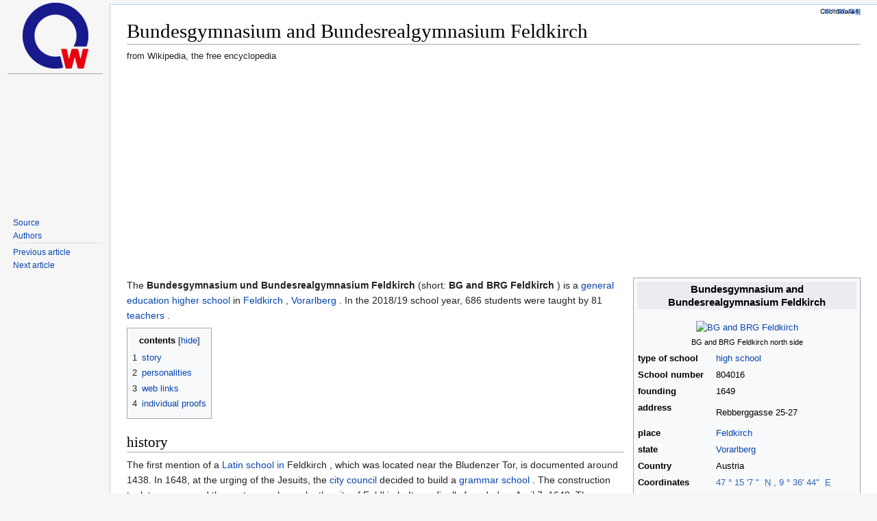

--- FILE ---
content_type: text/html; charset=UTF-8
request_url: https://de.zxc.wiki/wiki/Bundesgymnasium_und_Bundesrealgymnasium_Feldkirch
body_size: 9686
content:
<!DOCTYPE html>
<html lang='en'>
<head>
<link rel="stylesheet" href="/css/zxc.wiki.css?r=4">
<link rel="stylesheet" href="/css/site.css">
<script src="https://ajax.googleapis.com/ajax/libs/jquery/3.2.1/jquery.min.js"></script>
<script async src="https://pagead2.googlesyndication.com/pagead/js/adsbygoogle.js?client=ca-pub-1329347597508497" crossorigin="anonymous"></script>

<meta http-equiv="Content-Type" content="text/html;charset=UTF-8">
<meta charset="UTF-8">











<meta property="og:image" content="https://upload.wikimedia.org/wikipedia/commons/thumb/7/7f/BG%2BBRG_Rebberggasse_25%E2%80%9327_Feldkirch%2C_B%C3%B6hringer_3.JPG/1200px-BG%2BBRG_Rebberggasse_25%E2%80%9327_Feldkirch%2C_B%C3%B6hringer_3.JPG">
<meta name="viewport" content="width=device-width, initial-scale=1, maximum-scale=1, user-scalable=no">
<title>Bundesgymnasium and Bundesrealgymnasium Feldkirch - zxc.wiki</title>

<link rel="apple-touch-icon" sizes="57x57" href="/apple-icon-57x57.png">
<link rel="apple-touch-icon" sizes="60x60" href="/apple-icon-60x60.png">
<link rel="apple-touch-icon" sizes="72x72" href="/apple-icon-72x72.png">
<link rel="apple-touch-icon" sizes="76x76" href="/apple-icon-76x76.png">
<link rel="apple-touch-icon" sizes="114x114" href="/apple-icon-114x114.png">
<link rel="apple-touch-icon" sizes="120x120" href="/apple-icon-120x120.png">
<link rel="apple-touch-icon" sizes="144x144" href="/apple-icon-144x144.png">
<link rel="apple-touch-icon" sizes="152x152" href="/apple-icon-152x152.png">
<link rel="apple-touch-icon" sizes="180x180" href="/apple-icon-180x180.png">
<link rel="mask-icon" href="/safari-pinned-tab.svg" color="#5bbad5">
<link rel="icon" type="image/png" sizes="192x192"  href="/android-icon-192x192.png">
<link rel="icon" type="image/png" sizes="32x32" href="/favicon-32x32.png">
<link rel="icon" type="image/png" sizes="96x96" href="/favicon-96x96.png">
<link rel="icon" type="image/png" sizes="16x16" href="/favicon-16x16.png">
<link rel="manifest" href="/manifest.json">
<meta name="msapplication-TileColor" content="#ffffff">
<meta name="msapplication-TileImage" content="/ms-icon-144x144.png">
<meta name="theme-color" content="#ffffff">

<!-- Yandex.Metrika counter --> <script type="text/javascript" > (function(m,e,t,r,i,k,a){m[i]=m[i]||function(){(m[i].a=m[i].a||[]).push(arguments)}; m[i].l=1*new Date();k=e.createElement(t),a=e.getElementsByTagName(t)[0],k.async=1,k.src=r,a.parentNode.insertBefore(k,a)}) (window, document, "script", "https://mc.yandex.ru/metrika/tag.js", "ym"); ym(67099660, "init", { clickmap:true, trackLinks:true, accurateTrackBounce:true }); </script> <noscript><div><img src="https://mc.yandex.ru/watch/67099660" style="position:absolute; left:-9999px;" alt="" /></div></noscript> <!-- /Yandex.Metrika counter -->

<!-- NO-ADV -->

</head>

<!-- Desktop version -->
<body class="mediawiki ltr sitedir-ltr mw-hide-empty-elt ns-0 ns-subject mw-editable">


<!-- PAGE_ID: 1055450 - Bundesgymnasium_und_Bundesrealgymnasium_Feldkirch -->
<div id="mw-panel" class="otherLangs">
    <div class="portal">
        <div class="ico-title">
            <a href="/"><img src="/favicon-96x96.png" class="logo"></a>
        </div>
        <hr>
        <div>
            <div style="min-height: 200px;">
                <div id="leftga1"></div>
            </div>
            <div class="body mbbody">
                <ul>
                    <li><a target='_blank' href="https://de.wikipedia.org/wiki/Bundesgymnasium_und_Bundesrealgymnasium_Feldkirch">Source</a></li>
                    <li><a target='_blank' href="https://de.wikipedia.org/w/index.php?title=Bundesgymnasium_und_Bundesrealgymnasium_Feldkirch&action=history">Authors</a></li>
                </ul>
            </div>

            <div class="body">
                <ul>
                    <li><a href="/wiki/Die_Madagascar-Pinguine_in_vorweihnachtlicher_Mission" title="The Madagascar penguins on a pre-Christmas mission">Previous article</a></li>
                    <li><a href="/wiki/Benzin" title="petrol">Next article</a></li>
                </ul>
            </div>

            <div id="leftga2"></div>
            <div id="leftga3"></div>
            <div id="leftga4"></div>
        </div>
    </div>
</div>
<meta http-equiv="Content-Type" content="text/html;charset=UTF-8"><div id="content" class="mw-body" role="main">
	<a id="top"></a>
	<div id="siteNotice" class="mw-body-content"></div>
	
	<h1 id="firstHeading" class="firstHeading" >Bundesgymnasium and Bundesrealgymnasium Feldkirch</h1>
	<div id="bodyContent" class="mw-body-content">
		<div id="siteSub" class="noprint">from Wikipedia, the free encyclopedia</div>
		<div id="contentSub"></div>
		<div id="contentSub2"></div>
		
		
		
		
		<div id="mw-content-text"  dir="ltr" class="mw-content-ltr">
<div class="mw-parser-output">
<div style="height:0; line-height:0; max-height:0; width:100%;"></div>
<div class="mw_DACH_bezogen_Balkenflagge_AT" style="display: none; width: 100%; height: 6px;"> <div style="display: table-row; width: 100%; height: 2px;">  <div style="display: table-cell; width: 100%; height: 2px; background: red;"></div>
</div> <div style="display: table-row; width: 100%; height: 2px;">  <div style="display: table-cell; width: 100%; height: 2px; background: white;"></div>
</div> <div style="display: table-row; width: 100%; height: 2px;">  <div style="display: table-cell; width: 100%; height: 2px; background: red;"></div>
</div>
</div>
<table class="toccolours float-right infobox toptextcells" style="margin: 0 0 1em 1em; width: 25em; font-size: 95%; vertical-align: top; text-align: left; empty-cells:collapse;" cellspacing="5">
<tbody>
<tr>
<th colspan="2" style="text-align: center; font-size: 113%;" class="hintergrundfarbe5">Bundesgymnasium and Bundesrealgymnasium Feldkirch
</th>
</tr>
<tr>
<td colspan="2" style="padding: 1em 00 0; text-align: center;">
<a target="_blank" href="https://de.wikipedia.org/wiki/Datei:BG%2BBRG_Rebberggasse_25%E2%80%9327_Feldkirch,_B%C3%B6hringer_3.JPG" class="image" title="BG and BRG Feldkirch"><img alt="BG and BRG Feldkirch" src="https://upload.wikimedia.org/wikipedia/commons/thumb/7/7f/BG%2BBRG_Rebberggasse_25%E2%80%9327_Feldkirch%2C_B%C3%B6hringer_3.JPG/300px-BG%2BBRG_Rebberggasse_25%E2%80%9327_Feldkirch%2C_B%C3%B6hringer_3.JPG" decoding="async" width="300" height="200" srcset="//upload.wikimedia.org/wikipedia/commons/thumb/7/7f/BG%2BBRG_Rebberggasse_25%E2%80%9327_Feldkirch%2C_B%C3%B6hringer_3.JPG/450px-BG%2BBRG_Rebberggasse_25%E2%80%9327_Feldkirch%2C_B%C3%B6hringer_3.JPG 1.5x, //upload.wikimedia.org/wikipedia/commons/thumb/7/7f/BG%2BBRG_Rebberggasse_25%E2%80%9327_Feldkirch%2C_B%C3%B6hringer_3.JPG/600px-BG%2BBRG_Rebberggasse_25%E2%80%9327_Feldkirch%2C_B%C3%B6hringer_3.JPG 2x" data-file-width="5996" data-file-height="3997"></a>
</td>
</tr>
<tr>
<td colspan="2" style="text-align: center; font-size: 85%; padding: 0;">BG and BRG Feldkirch north side
</td>
</tr>
<tr>
<th>type of school
</th>
<td>
<a href="/wiki/Gymnasium" title="high school">high school</a>
</td>
</tr>
<tr>
<th>School number
</th>
<td>804016
</td>
</tr>
<tr>
<th>founding
</th>
<td>1649
</td>
</tr>


<tr>
<th>address
</th>
<td>
<p>Rebberggasse 25-27
</p>
</td>
</tr>
<tr>
<th>place
</th>
<td>
<a href="/wiki/Feldkirch" title="Feldkirch">Feldkirch</a>
</td>
</tr>
<tr>
<th>state
</th>
<td>
<a href="/wiki/Vorarlberg" title="Vorarlberg">Vorarlberg</a>
</td>
</tr>
<tr>
<th>Country
</th>
<td>Austria
</td>
</tr>
<tr>
<th>Coordinates
</th>
<td>
<span id="text_coordinates" class="coordinates plainlinks-print"><a class="external text" href="https://tools.wmflabs.org/geohack/geohack.php?params=47.251867_N_9.61235_E_dim:500_region:AT-8_type:building&amp;pagename=Bundesgymnasium_und_Bundesrealgymnasium_Feldkirch&amp;language=de"><span title="Latitude">47 ° 15 '7 "&nbsp; <abbr title="North">N</abbr></span> , <span title="Longitude">9 ° 36' 44"&nbsp; <abbr title="east">E</abbr></span></a></span><font style="vertical-align: inherit;"><span id="coordinates" class="coordinates noprint"><span title="Koordinatensystem WGS84"><font style="vertical-align: inherit;"> Coordinates: </font></span></span><span id="coordinates" class="coordinates noprint"><a class="external text" href="https://tools.wmflabs.org/geohack/geohack.php?params=47.251867_N_9.61235_E_dim:500_region:AT-8_type:building&amp;pagename=Bundesgymnasium_und_Bundesrealgymnasium_Feldkirch&amp;language=de"><span title="Breitengrad"><font style="vertical-align: inherit;">47 ° 15 '7 "&nbsp; </font></span></a></span><span id="coordinates" class="coordinates noprint"><a class="external text" href="https://tools.wmflabs.org/geohack/geohack.php?params=47.251867_N_9.61235_E_dim:500_region:AT-8_type:building&amp;pagename=Bundesgymnasium_und_Bundesrealgymnasium_Feldkirch&amp;language=de"><span title="Breitengrad"><abbr title="Nord"><font style="vertical-align: inherit;">N</font></abbr></span></a></span><span id="coordinates" class="coordinates noprint"><a class="external text" href="https://tools.wmflabs.org/geohack/geohack.php?params=47.251867_N_9.61235_E_dim:500_region:AT-8_type:building&amp;pagename=Bundesgymnasium_und_Bundesrealgymnasium_Feldkirch&amp;language=de"><font style="vertical-align: inherit;"> , </font></a></span><span id="coordinates" class="coordinates noprint"><a class="external text" href="https://tools.wmflabs.org/geohack/geohack.php?params=47.251867_N_9.61235_E_dim:500_region:AT-8_type:building&amp;pagename=Bundesgymnasium_und_Bundesrealgymnasium_Feldkirch&amp;language=de"><span title="Längengrad"><font style="vertical-align: inherit;">9 ° 36' 44"&nbsp; </font></span></a></span><span id="coordinates" class="coordinates noprint"><a class="external text" href="https://tools.wmflabs.org/geohack/geohack.php?params=47.251867_N_9.61235_E_dim:500_region:AT-8_type:building&amp;pagename=Bundesgymnasium_und_Bundesrealgymnasium_Feldkirch&amp;language=de"><span title="Längengrad"><abbr title="Ost"><font style="vertical-align: inherit;">E</font></abbr></span></a></span></font><span class="geo noexcerpt" style="display:none"><span class="body"></span><span class="latitude">47.251867 </span><span class="longitude">9.61235</span><span class="elevation"></span></span><span id="coordinates" class="coordinates noprint"><span title="Coordinate system WGS84"><font style="vertical-align: inherit;"></font></span><a class="external text" href="https://tools.wmflabs.org/geohack/geohack.php?params=47.251867_N_9.61235_E_dim:500_region:AT-8_type:building&amp;pagename=Bundesgymnasium_und_Bundesrealgymnasium_Feldkirch&amp;language=de"><span title="Latitude"><font style="vertical-align: inherit;"></font><abbr title="North"><font style="vertical-align: inherit;"></font></abbr></span><font style="vertical-align: inherit;"></font><span title="Longitude"><font style="vertical-align: inherit;"></font><abbr title="east"><font style="vertical-align: inherit;"></font></abbr></span></a></span>
</td>
</tr>
<tr>
<th>carrier
</th>
<td>
<a href="/wiki/Bundesebene_(%C3%96sterreich)" class="mw-redirect" title="Federal level (Austria)">Federation</a>
</td>
</tr>
<tr>
<th>student
</th>
<td>686 <small>(as of: 2018/2019)</small>
</td>
</tr>
<tr>
<th>Teachers
</th>
<td>81 <small>(as of: 2018/2019)</small>
</td>
</tr>
<tr>
<th>management
</th>
<td>Christoph Prugger
</td>
</tr>
<tr>
<th>Website
</th>
<td>
<a rel="nofollow" class="external text" href="https://www.gymnasium-feldkirch.at/">www.gymnasium-feldkirch.at</a>
</td>
</tr>

</tbody>
</table>
<p>The <b>Bundesgymnasium und Bundesrealgymnasium Feldkirch</b> (short: <b>BG and BRG Feldkirch</b> ) is a <a href="/wiki/Allgemeinbildende_h%C3%B6here_Schule" class="mw-redirect" title="General secondary school">general education higher school</a> in <a href="/wiki/Feldkirch" title="Feldkirch">Feldkirch</a> , <a href="/wiki/Vorarlberg" title="Vorarlberg">Vorarlberg</a> . In the 2018/19 school year, 686 students were taught by 81&nbsp; <a href="/wiki/Lehrer" title="Teacher">teachers</a> .
</p>
<div id="toc" class="toc" role="navigation" aria-labelledby="mw-toc-heading">
<input type="checkbox" role="button" id="toctogglecheckbox" class="toctogglecheckbox" style="display:none"><div class="toctitle"  dir="ltr">
<h2 id="mw-toc-heading">contents</h2>
<span class="toctogglespan"><label class="toctogglelabel" for="toctogglecheckbox"></label></span>
</div>
<ul>
<li class="toclevel-1 tocsection-1"><a href="#Geschichte"><span class="tocnumber">1 </span> <span class="toctext">story</span></a></li>
<li class="toclevel-1 tocsection-2"><a href="#Pers%C3%B6nlichkeiten"><span class="tocnumber">2 </span> <span class="toctext">personalities</span></a></li>
<li class="toclevel-1 tocsection-3"><a href="#Weblinks"><span class="tocnumber">3 </span> <span class="toctext">web links</span></a></li>
<li class="toclevel-1 tocsection-4"><a href="#Einzelnachweise"><span class="tocnumber">4 </span> <span class="toctext">individual proofs</span></a></li>
</ul>
</div>

<h2><span class="mw-headline" id="Geschichte">history</span></h2>
<p>The first mention of a <a href="/wiki/Lateinschule" title="Latin school">Latin school in</a> Feldkirch , which was located near the Bludenzer Tor, is documented around 1438. In 1648, at the urging of the Jesuits, the <a href="/wiki/Stadtrat" title="City council">city ​​council</a> decided to build a <a href="/wiki/Gymnasium" title="high school">grammar school</a> . The construction took two years and the costs were borne by the city of Feldkirch. It was finally founded on April 7, 1649. The language of instruction at that time was <a href="/wiki/Latein" title="Latin">Latin</a> . There were 30 students and 2 teachers at the school. When the city fire in 1697, the grammar school was also among the houses affected and the students were moved to the former <a href="/wiki/Siechenhaus_(Feldkirch)" title="Siechenhaus (Feldkirch)">infirmary</a> in <a href="/wiki/Levis_(Feldkirch)" title="Levis (Feldkirch)">Levis</a> .
</p>
<p>Under <a href="/wiki/Maria_Theresia" title="Maria Theresa">Maria Theresa</a> , the Feldkirch grammar school was threatened with liquidation. There were entrance exams in the subjects: religion, reading, <a href="/wiki/Sch%C3%B6nschreiben" title="Calligraphy">handwriting</a> , Latin (declining, conjugating, comparing) and arithmetic. The student had to be at least ten years old and have a certificate from the German secondary school. From 1785 <a href="/wiki/Schulgeld" title="School fees">school fees were</a> required. As a result, so many students left the high school that they had to forego this money again. In 1793 the rod test was reintroduced as a punishment.
</p>
<p>Around 1780 there were three grammatical classes (subjects: religious studies, Latin, Greek, history, geography, <a href="/wiki/Arithmetik" title="arithmetic">arithmetic</a> , <a href="/wiki/Algebra" title="algebra">algebra</a> , geometry, natural history, physics, German, calligraphy and singing) and two humanity classes ( <a href="/wiki/Poesie" title="poetry">poetry</a> , <a href="/wiki/Rhetorik" title="rhetoric">rhetoric</a> ).
</p>
<div class="thumb tright"><div class="thumbinner" style="width:222px;">
<a target="_blank" href="https://de.wikipedia.org/wiki/Datei:Feldkirch_Bundesgymn1.JPG" class="image"><img alt="" src="https://upload.wikimedia.org/wikipedia/commons/thumb/4/41/Feldkirch_Bundesgymn1.JPG/220px-Feldkirch_Bundesgymn1.JPG" decoding="async" width="220" height="155" class="thumbimage" srcset="//upload.wikimedia.org/wikipedia/commons/thumb/4/41/Feldkirch_Bundesgymn1.JPG/330px-Feldkirch_Bundesgymn1.JPG 1.5x, //upload.wikimedia.org/wikipedia/commons/thumb/4/41/Feldkirch_Bundesgymn1.JPG/440px-Feldkirch_Bundesgymn1.JPG 2x" data-file-width="1261" data-file-height="886"></a>  <div class="thumbcaption">
<div class="magnify"><a target="_blank" href="https://de.wikipedia.org/wiki/Datei:Feldkirch_Bundesgymn1.JPG" class="internal" title="and display information about the image"></a></div>The so-called “box” in Feldkirch's old town housed the grammar school from 1860 to 1973</div>
</div></div>
<p>In 1809 the school was moved to the priory building that now houses the municipal utilities. In 1838 the first secular teacher taught at a grammar school. In 1849 there was the first director as head of the institution. On November 19, 1860, the new high school building at the Johanneskirche was inaugurated.
</p>
<p>In the 1860s the Jesuits were urged by the Vorarlberg state parliament to give up leadership and teaching at the Feldkirch city high school. The Jesuits subsequently founded the “ <a href="/wiki/Stella_Matutina_(Jesuitenkolleg)" title="Stella Matutina (Jesuit College)">Stella Matutina</a> ” in Feldkirch.
</p>
<p>In 1869 the school was run for the first time with a newly elected secular faculty. In 1910 the first student came to the grammar school. During the <a href="/wiki/Erster_Weltkrieg" title="First World War">First World War</a> , the school was used as a reserve hospital. In 1923 she received the title of “Federal High School”.
</p>
<p>In 1970 , the new grammar school was built in <a href="/wiki/Altenstadt_(Feldkirch)" title="Altenstadt (Feldkirch)">Altenstadt</a> , Rebberggasse, and started operating in the 1973/74 winter semester. An extension was completed in 2001.
</p>
<h2>
<span id="Pers.C3.B6nlichkeiten"></span><span class="mw-headline" id="Persönlichkeiten">Personalities</span>
</h2>
<dl><dt>Former teachers</dt></dl>
<div style="column-width: 20em">
<ul>
<li>
<a href="/wiki/Josef_Wichner" title="Josef Wichner">Josef Wichner</a> (1852–1923), writer (also a student)</li>
<li>
<a href="/wiki/Anton_Schmutzer" title="Anton Schmutzer">Anton Schmutzer</a> (1864–1936), musician (also a student)</li>
<li>
<a href="/wiki/Werner_Nagel_(Philologe)" title="Werner Nagel (philologist)">Werner Nagel</a> (* 1937), philologist</li>
<li>
<a href="/wiki/Reinhold_Bilgeri" title="Reinhold Bilgeri">Reinhold Bilgeri</a> (* 1950), musician, writer, screenwriter and filmmaker</li>
<li>
<a href="/wiki/Harald_Walser" title="Harald Walser">Harald Walser</a> (* 1953), former member of the Austrian National Council (The Greens), is on leave for the time of his mandate as director of the school</li>
<li>
<a href="/wiki/Franz_Kabelka" title="Franz Kabelka">Franz Kabelka</a> (* 1954), writer</li>
<li>
<a href="/wiki/Rainer_G%C3%B6gele" title="Rainer Gögele">Rainer Gögele</a> (* 1956), former regional councilor in the Vorarlberg regional government (also a student)</li>
</ul>
</div>
<dl><dt>Former students</dt></dl>
<div style="column-width: 20em">
<ul>
<li>
<a href="/wiki/Hans_Steiner_(Jurist)" title="Hans Steiner (lawyer)">Hans Steiner</a> (1884–1964), Swiss federal judge and politician (KVP)</li>
<li>
<a href="/wiki/Carl_Lampert" title="Carl Lampert">Carl Lampert</a> (1894–1944), Catholic clergyman, executed by the National Socialists</li>
<li>
<a href="/wiki/Wolfgang_Gr%C3%B6bner" title="Wolfgang Groebner">Wolfgang Gröbner</a> (1899–1980), mathematician and free thinker</li>
<li>
<a href="/wiki/Meinrad_Tiefenthaler" title="Meinrad Tiefenthaler">Meinrad Tiefenthaler</a> (1902–1986), historian</li>
<li>
<a href="/wiki/Carl_Heinz_Bobleter" title="Carl Heinz Bobleter">Carl Heinz Bobleter</a> (1912–1984), Austrian diplomat and politician (ÖVP)</li>
<li>
<a href="/wiki/Max_Riccabona" title="Max Riccabona">Max Riccabona</a> (1915–1997), writer and artist</li>
<li>
<a href="/wiki/Erwin_Kr%C3%A4utler" title="Erwin Kräutler">Erwin Kräutler</a> (* 1939), Roman Catholic bishop and prelate of Xingu (Brazil), winner of the alternative Nobel Prize 2010</li>
<li>
<a href="/wiki/Klaus_K%C3%BCng" title="Klaus Küng">Klaus Küng</a> (* 1940), Roman Catholic Bishop of the Diocese of St. Pölten</li>
<li>
<a href="/wiki/Georg_Sporschill" title="Georg Sporschill">Georg Sporschill</a> (* 1946), Jesuit and social chaplain</li>
<li>
<a href="/wiki/Michael_K%C3%B6hlmeier" title="Michael Köhlmeier">Michael Köhlmeier</a> (* 1949), writer</li>
<li>
<a href="/wiki/Hans_J%C3%B6rg_Schelling" title="Hans Jörg Schelling">Hans Jörg Schelling</a> (* 1953), former Finance Minister of the Republic of Austria</li>
<li>
<a href="/wiki/Wilfried_Berchtold" title="Wilfried Berchtold">Wilfried Berchtold</a> (* 1954), Mayor of Feldkirch (1991–2019)</li>
<li>
<a href="/wiki/Barbara_Sch%C3%B6bi-Fink" title="Barbara Schöbi-Fink">Barbara Schöbi-Fink</a> (* 1961), Vorarlberg regional councilor and politician (only lower level)</li>
<li>
<a href="/wiki/Jan_Hendrik_Sch%C3%B6n" title="Jan Hendrik Schön">Jan Hendrik Schön</a> (* 1970), German physicist</li>
<li>
<a href="/wiki/Robert_Kert" title="Robert Kert">Robert Kert</a> (* 1971), lawyer and university professor</li>
</ul>
</div>
<h2><span class="mw-headline" id="Weblinks">Web links</span></h2>
<div class="sisterproject" style="margin:0.1em 0 0 0;">
<div class="noviewer" style="display:inline-block; line-height:10px; min-width:1.6em; text-align:center;" aria-hidden="true" role="presentation"><img alt="" src="https://upload.wikimedia.org/wikipedia/commons/thumb/4/4a/Commons-logo.svg/12px-Commons-logo.svg.png" decoding="async" title="Commons" width="12" height="16" srcset="//upload.wikimedia.org/wikipedia/commons/thumb/4/4a/Commons-logo.svg/18px-Commons-logo.svg.png 1.5x, //upload.wikimedia.org/wikipedia/commons/thumb/4/4a/Commons-logo.svg/24px-Commons-logo.svg.png 2x" data-file-width="1024" data-file-height="1376"></div>
<b><span class="plainlinks"><a class="external text" href="https://commons.wikimedia.org/wiki/Category:Bundesgymnasium_und_Bundesrealgymnasium_Feldkirch?uselang=de"><span>Commons</span> : Bundesgymnasium and Bundesrealgymnasium Feldkirch</a></span></b> &nbsp;- collection of images, videos and audio files</div>
<ul><li><a rel="nofollow" class="external text" href="https://www.gymnasium-feldkirch.at">School website</a></li></ul>
<h2><span class="mw-headline" id="Einzelnachweise">Individual evidence</span></h2>
<ol class="references">
<li id="cite_note-hist-1">
<span class="mw-cite-backlink">↑ <sup><a href="#cite_ref-hist_1-0">a </a></sup> <sup><a href="#cite_ref-hist_1-1">b</a></sup></span> <span class="reference-text"> Rupert Tiefenthaler: <a rel="nofollow" class="external text" href="https://historisches-lexikon.li/Feldkirch_(Stadt)"><i>Feldkirch (city). </i></a>In: <i><a href="/wiki/Historisches_Lexikon_des_F%C3%BCrstentums_Liechtenstein" title="Historical lexicon of the Principality of Liechtenstein">Historical Lexicon of the Principality of Liechtenstein</a></i> . <span style="white-space:nowrap;">December 31, 2011</span> , accessed July <span style="white-space:nowrap;">21, 2020</span> .</span>
</li>
<li id="cite_note-Jahresbericht2019-2">
<span class="mw-cite-backlink">↑ <sup><a href="#cite_ref-Jahresbericht2019_2-0">a </a></sup> <sup><a href="#cite_ref-Jahresbericht2019_2-1">b </a></sup> <sup><a href="#cite_ref-Jahresbericht2019_2-2">c </a></sup></span> <span class="reference-text"><span class="cite"><a rel="nofollow" class="external text" href="https://www.gymnasium-feldkirch.at/fileadmin/user_upload/Files/Jahresberichte/Jahresbericht2019.pdf#page=62"><i>Bundesgymnasium and Bundesrealgymnasium Feldkirch: Annual report 2018/2019. </i></a>(PDF; 10.8 MB) In: <i>gymnasium-feldkirch.at. </i>November 12, 2019, <span style="white-space:nowrap;">pp. 62–67</span> .<span style="display:none">;</span><span class="Abrufdatum" style="display:none"> accessed on August 8, 2020</span><font style="vertical-align: inherit;"></font></span><span style="display: none;" class="Z3988" title="ctx_ver = Z39.88-2004 &amp; rft_val_fmt = info% 3Aofi% 2Ffmt% 3Akev% 3Amtx% 3Adc &amp; rfr_id = info% 3Asid% 2Fde.wikipedia.org% 3ABundesgymnasium + and + Bundesrealgymnasium + Feldkirch &amp; rft.title = Bundesgymnasium + + + Annual report + 2018% 2F2019 &amp; rft.description = Bundesgymnasium + and + Bundesrealgymnasium + Feldkirch% 3A + Annual report + 2018% 2F2019 &amp; rft.identifier = https% 3A% 2F% 2Fwww.gymnasium-feldkirch.at% 2Ffileadmin% 2Fuser_upload% 2FFiles% .Fjahresberichtberichte% 2FFiles% .F Jahresberichtberichte% 2FFiles% .F Jahresberichtberichte% 2FFiles% 2jahresberichtberichte% 2F pdf% 23page% 3D62 &amp; rft.date = 2019-11-12">&nbsp;</span></span>
</li>
<li id="cite_note-3">
<span class="mw-cite-backlink"><a href="#cite_ref-3">↑ </a></span> <span class="reference-text"><span class="cite"><a rel="nofollow" class="external text" href="https://www.meineabgeordneten.at/Abgeordnete/barbara.schoebi-fink"><i>Mag.a Dr Barbara Schöbi-Fink. </i></a>In: <i>meineabmachen.at. </i><span class="Abrufdatum">Retrieved July 21, 2020</span> .</span><span style="display: none;" class="Z3988" title="ctx_ver = Z39.88-2004 &amp; rft_val_fmt = info% 3Aofi% 2Ffmt% 3Akev% 3Amtx% 3Adc &amp; rfr_id = info% 3Asid% 2Fde.wikipedia.org% 3ABundesgymnasium + und + Bundesrealgymnasium + Feldkirch &amp; rft.title = Mag.a + Sch% C3% B6bi-Fink &amp; rft.description = Mag.a + Dr.in + Barbara + Sch% C3% B6bi-Fink &amp; rft.identifier = https% 3A% 2F% 2Fwww.meineabenken.at% 2FAbordere% 2Fbarbara.schoebi-fink">&nbsp;</span></span>
</li>
<li id="cite_note-4">
<span class="mw-cite-backlink"><a href="#cite_ref-4">↑ </a></span> <span class="reference-text"><span class="cite"><a rel="nofollow" class="external text" href="http://suche.vorarlberg.at/vlr/vlr_gov.nsf/0/2CAF9C2977EB3EADC1257DC60035D6CA/%24FILE/Sch%C3%B6bi-Fink%20Barbara.pdf"><i>Barbara Schöbi-Fink's biography. </i></a>(PDF; 86.4 KB) In: <i>vorarlberg.at. </i>March 22, 2018, <span class="Abrufdatum">accessed July 21, 2020</span> .</span><span style="display: none;" class="Z3988" title="ctx_ver = Z39.88-2004 &amp; rft_val_fmt = info% 3Aofi% 2Ffmt% 3Akev% 3Amtx% 3Adc &amp; rfr_id = info% 3Asid% 2Fde.wikipedia.org% 3ABundesgymnasium + and + Bundesrealgymnasium + Feldkirch &amp; rft.title = curriculum vitae +% Bbarbara +% C3 +b = curriculum vitae +% C3 Fink &amp; rft.description = curriculum vitae + Barbara + Sch% C3% B6bi-Fink &amp; rft.identifier = http% 3A% 2F% 2Fsuche.vorarlberg.at% 2Fvlr% 2Fvlr_gov.nsf% 2F0% 2F2CAF9C2977EB3EADC12ILEDC60035ch% 2F6CA% 2F% 2F Fink% 2520Barbara.pdf &amp; rft.date = 2018-03-22">&nbsp;</span></span>
</li>
<li id="cite_note-5">
<span class="mw-cite-backlink"><a href="#cite_ref-5">↑ </a></span> <span class="reference-text"><cite style="font-style:italic">Annual report Bundesgymnasium / Bundesrealgymnasium Feldkirch 2001/2002</cite> . Friends of the BG / BRG Feldkirch, 2002, <span style="white-space:nowrap">p.<span style="display:inline-block;width:.2em">&nbsp;</span>17</span> ( <a rel="nofollow" class="external text" href="https://www.gymnasium-feldkirch.at/fileadmin/user_upload/Files/Jahresberichte/Jahresbericht2002.pdf#page=18">gymnasium-feldkirch.at</a> [PDF; <span style="white-space:nowrap">9.0<span style="display:inline-block;width:.2em">&nbsp;</span>MB</span> ; accessed on July 21, 2020]).<span class="Z3988" title="ctx_ver = Z39.88-2004 &amp; rft_val_fmt = info% 3Aofi% 2Ffmt% 3Akev% 3Amtx% 3Abook &amp; rfr_id = info: sid / de.wikipedia.org: Bundesgymnasium + und + Bundesrealgymnasium + Feldkirch &amp; rft.btitle% 2Fnasium = Annual report + Bundesgymnasium + Real% 2Fnasium% 2Fnasium 2001 2F2002 &amp; rft.date = 2002 &amp; rft.genre = book &amp; rft.pages = 17 &amp; rft.pub = friends + des + BG% 2FBRG + Feldkirch" style="display:none">&nbsp;</span></span>
</li>
</ol>




</div>
<noscript>&lt;img src="https://de.wikipedia.org//de.wikipedia.org/wiki/Special:CentralAutoLogin/start?type=1x1" alt="" title="" width="1" height="1" style="border: none; position: absolute;"&gt;</noscript>
</div>
		
	</div>
</div>
<div id="mw-data-after-content">
	<div class="read-more-container"></div>
</div>


<footer id="footer" class="mw-footer" role="contentinfo">
	<ul id="footer-info">
		<li id="footer-info-lastmod"> This page was last edited on 10 August 2020, at 15:01.</li>
		<li id="footer-info-copyright">
<div id="footer-info-copyright-stats" class="noprint">
<a class="external" href="https://pageviews.toolforge.org/?pages=Bundesgymnasium_und_Bundesrealgymnasium_Feldkirch&amp;project=de.wikipedia.org" rel="nofollow">Access statistics</a> &nbsp;· <a class="external" href="https://xtools.wmflabs.org/articleinfo-authorship/de.wikipedia.org/Bundesgymnasium_und_Bundesrealgymnasium_Feldkirch?uselang=de" rel="nofollow">Authors</a> </div>
<div id="footer-info-copyright-separator"><br></div>
<div id="footer-info-copyright-info">
The text is available under the <a class="internal" href="https://de.wikipedia.org/wiki/Wikipedia:Lizenzbestimmungen_Commons_Attribution-ShareAlike_3.0_Unported">“Creative Commons Attribution / Share Alike”</a> license ; Information on the authors and the license status of integrated media files (such as images or videos) can usually be called up by clicking on them. The content may be subject to additional conditions. By using this website you agree to the <a class="internal" href="https://foundation.wikimedia.org/wiki/Terms_of_Use/de">terms of use</a> and the <a class="internal" href="https://meta.wikimedia.org/wiki/Privacy_policy/de">privacy</a> policy. <br>
Wikipedia® is a registered trademark of the Wikimedia Foundation Inc.</div>
</li>
	</ul>
	<ul id="footer-places">
		<li id="footer-places-privacy"><a href="https://meta.wikimedia.org/wiki/Privacy_policy/de" class="extiw" title="m: Privacy policy / de">privacy</a></li>
		<li id="footer-places-about"><a href="/wiki/Wikipedia:%C3%9Cber_Wikipedia" title="Wikipedia: Via Wikipedia">Via Wikipedia</a></li>
		<li id="footer-places-disclaimer"><a href="/wiki/Wikipedia:Impressum" title="Wikipedia: Imprint">imprint</a></li>
		<li id="footer-places-mobileview"><a href="//de.m.wikipedia.org/w/index.php?title=Bundesgymnasium_und_Bundesrealgymnasium_Feldkirch&amp;mobileaction=toggle_view_mobile" class="noprint stopMobileRedirectToggle">Mobile view</a></li>
		<li id="footer-places-developers"><a href="https://www.mediawiki.org/wiki/Special:MyLanguage/How_to_contribute">developer</a></li>
		<li id="footer-places-statslink"><a href="https://stats.wikimedia.org/#/de.wikipedia.org">statistics</a></li>
		<li id="footer-places-cookiestatement"><a href="https://foundation.wikimedia.org/wiki/Cookie_statement">Opinion on cookies</a></li>
	</ul>
	<ul id="footer-icons" class="noprint">
		<li id="footer-copyrightico"><a href="https://wikimediafoundation.org/"><img src="https://de.wikipedia.org/static/images/footer/wikimedia-button.png" srcset="/static/images/footer/wikimedia-button-1.5x.png 1.5x, /static/images/footer/wikimedia-button-2x.png 2x" width="88" height="31" alt="Wikimedia Foundation" loading="lazy"></a></li>
		<li id="footer-poweredbyico"><a href="https://www.mediawiki.org/"><img src="https://de.wikipedia.org/static/images/footer/poweredby_mediawiki_88x31.png" alt="Powered by MediaWiki" srcset="/static/images/footer/poweredby_mediawiki_132x47.png 1.5x, /static/images/footer/poweredby_mediawiki_176x62.png 2x" width="88" height="31" loading="lazy"></a></li>
	</ul>
	<div style="clear: both;"></div>
</footer>








<!-- revid: 202654649 --><!-- /Desktop version -->
    <div id="footer" role="contentinfo" style="margin-left: 10em;">
    <ul id="footer-info">
        <li id="footer-info-copyright" class="footerli">This page is based on the copyrighted Wikipedia article <a target='_blank' href="https://de.wikipedia.org/wiki/Bundesgymnasium_und_Bundesrealgymnasium_Feldkirch">"Bundesgymnasium_und_Bundesrealgymnasium_Feldkirch"</a> (<a target='_blank' href="https://de.wikipedia.org/w/index.php?title=Bundesgymnasium_und_Bundesrealgymnasium_Feldkirch&action=history">Authors</a>); it is used under the <a rel="license" target="_blank" href="//en.wikipedia.org/wiki/Wikipedia:Text_of_Creative_Commons_Attribution-ShareAlike_3.0_Unported_License">Creative Commons Attribution-ShareAlike 3.0 Unported License</a>. You may redistribute it, verbatim or modified, providing that you comply with the terms of the CC-BY-SA.
        </li><br>
        <li id="footer-info-coockie" class="footerli">
            <a rel="license" target="_blank" href="/cookie-policy">Cookie-policy</a>
        </li>
        <li id="footer-info-contacts" class="footerli">
        &nbsp; &nbsp; &nbsp; To contact us: mail to <a href="/cdn-cgi/l/email-protection#8eefeae3e7e0cef4f6eda0f9e7e5e7"><span class="__cf_email__" data-cfemail="cfaeaba2a6a18fb5b7ace1b8a6a4a6">[email&#160;protected]</span></a>
        </li>
        <br>
        <hr>
        <li class="footerli" style="background-color: #fcc; font-size: 100%; font-weight: bold;">
            <a href="#" onclick="if(window.__lxG__consent__!==undefined&&window.__lxG__consent__.getState()!==null){window.__lxG__consent__.showConsent()} else {alert('This function only for users from European Economic Area (EEA)')}; return false">&nbsp;Change&nbsp;privacy&nbsp;settings&nbsp;</a>
        </li>
    </ul>
    <br>
    <br>
    <br>
    <br>
    <br>
</div><div id="mw-body">
</div>

<script data-cfasync="false" src="/cdn-cgi/scripts/5c5dd728/cloudflare-static/email-decode.min.js"></script><script defer src="https://static.cloudflareinsights.com/beacon.min.js/vcd15cbe7772f49c399c6a5babf22c1241717689176015" integrity="sha512-ZpsOmlRQV6y907TI0dKBHq9Md29nnaEIPlkf84rnaERnq6zvWvPUqr2ft8M1aS28oN72PdrCzSjY4U6VaAw1EQ==" data-cf-beacon='{"version":"2024.11.0","token":"c72e0be290d74f37ad99cc151df7cfdf","r":1,"server_timing":{"name":{"cfCacheStatus":true,"cfEdge":true,"cfExtPri":true,"cfL4":true,"cfOrigin":true,"cfSpeedBrain":true},"location_startswith":null}}' crossorigin="anonymous"></script>
</body>
</html>
<!-- V2.1 time_gen: 0.007715 sec. -->

--- FILE ---
content_type: text/html; charset=utf-8
request_url: https://www.google.com/recaptcha/api2/aframe
body_size: 267
content:
<!DOCTYPE HTML><html><head><meta http-equiv="content-type" content="text/html; charset=UTF-8"></head><body><script nonce="pv5pgdVAck2q9ZgDpmAQWQ">/** Anti-fraud and anti-abuse applications only. See google.com/recaptcha */ try{var clients={'sodar':'https://pagead2.googlesyndication.com/pagead/sodar?'};window.addEventListener("message",function(a){try{if(a.source===window.parent){var b=JSON.parse(a.data);var c=clients[b['id']];if(c){var d=document.createElement('img');d.src=c+b['params']+'&rc='+(localStorage.getItem("rc::a")?sessionStorage.getItem("rc::b"):"");window.document.body.appendChild(d);sessionStorage.setItem("rc::e",parseInt(sessionStorage.getItem("rc::e")||0)+1);localStorage.setItem("rc::h",'1762528121656');}}}catch(b){}});window.parent.postMessage("_grecaptcha_ready", "*");}catch(b){}</script></body></html>